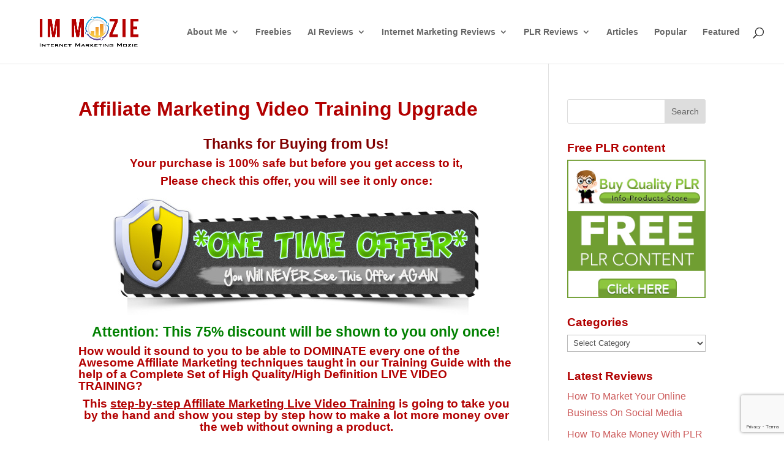

--- FILE ---
content_type: text/html; charset=utf-8
request_url: https://www.google.com/recaptcha/api2/anchor?ar=1&k=6Lc_dtYiAAAAAGMIkKcrP-M-vTT9pVzJU3oen4_s&co=aHR0cHM6Ly93d3cuaW1tb3ppZS5jb206NDQz&hl=en&v=PoyoqOPhxBO7pBk68S4YbpHZ&size=invisible&anchor-ms=20000&execute-ms=30000&cb=v1l98vmx9hmm
body_size: 48682
content:
<!DOCTYPE HTML><html dir="ltr" lang="en"><head><meta http-equiv="Content-Type" content="text/html; charset=UTF-8">
<meta http-equiv="X-UA-Compatible" content="IE=edge">
<title>reCAPTCHA</title>
<style type="text/css">
/* cyrillic-ext */
@font-face {
  font-family: 'Roboto';
  font-style: normal;
  font-weight: 400;
  font-stretch: 100%;
  src: url(//fonts.gstatic.com/s/roboto/v48/KFO7CnqEu92Fr1ME7kSn66aGLdTylUAMa3GUBHMdazTgWw.woff2) format('woff2');
  unicode-range: U+0460-052F, U+1C80-1C8A, U+20B4, U+2DE0-2DFF, U+A640-A69F, U+FE2E-FE2F;
}
/* cyrillic */
@font-face {
  font-family: 'Roboto';
  font-style: normal;
  font-weight: 400;
  font-stretch: 100%;
  src: url(//fonts.gstatic.com/s/roboto/v48/KFO7CnqEu92Fr1ME7kSn66aGLdTylUAMa3iUBHMdazTgWw.woff2) format('woff2');
  unicode-range: U+0301, U+0400-045F, U+0490-0491, U+04B0-04B1, U+2116;
}
/* greek-ext */
@font-face {
  font-family: 'Roboto';
  font-style: normal;
  font-weight: 400;
  font-stretch: 100%;
  src: url(//fonts.gstatic.com/s/roboto/v48/KFO7CnqEu92Fr1ME7kSn66aGLdTylUAMa3CUBHMdazTgWw.woff2) format('woff2');
  unicode-range: U+1F00-1FFF;
}
/* greek */
@font-face {
  font-family: 'Roboto';
  font-style: normal;
  font-weight: 400;
  font-stretch: 100%;
  src: url(//fonts.gstatic.com/s/roboto/v48/KFO7CnqEu92Fr1ME7kSn66aGLdTylUAMa3-UBHMdazTgWw.woff2) format('woff2');
  unicode-range: U+0370-0377, U+037A-037F, U+0384-038A, U+038C, U+038E-03A1, U+03A3-03FF;
}
/* math */
@font-face {
  font-family: 'Roboto';
  font-style: normal;
  font-weight: 400;
  font-stretch: 100%;
  src: url(//fonts.gstatic.com/s/roboto/v48/KFO7CnqEu92Fr1ME7kSn66aGLdTylUAMawCUBHMdazTgWw.woff2) format('woff2');
  unicode-range: U+0302-0303, U+0305, U+0307-0308, U+0310, U+0312, U+0315, U+031A, U+0326-0327, U+032C, U+032F-0330, U+0332-0333, U+0338, U+033A, U+0346, U+034D, U+0391-03A1, U+03A3-03A9, U+03B1-03C9, U+03D1, U+03D5-03D6, U+03F0-03F1, U+03F4-03F5, U+2016-2017, U+2034-2038, U+203C, U+2040, U+2043, U+2047, U+2050, U+2057, U+205F, U+2070-2071, U+2074-208E, U+2090-209C, U+20D0-20DC, U+20E1, U+20E5-20EF, U+2100-2112, U+2114-2115, U+2117-2121, U+2123-214F, U+2190, U+2192, U+2194-21AE, U+21B0-21E5, U+21F1-21F2, U+21F4-2211, U+2213-2214, U+2216-22FF, U+2308-230B, U+2310, U+2319, U+231C-2321, U+2336-237A, U+237C, U+2395, U+239B-23B7, U+23D0, U+23DC-23E1, U+2474-2475, U+25AF, U+25B3, U+25B7, U+25BD, U+25C1, U+25CA, U+25CC, U+25FB, U+266D-266F, U+27C0-27FF, U+2900-2AFF, U+2B0E-2B11, U+2B30-2B4C, U+2BFE, U+3030, U+FF5B, U+FF5D, U+1D400-1D7FF, U+1EE00-1EEFF;
}
/* symbols */
@font-face {
  font-family: 'Roboto';
  font-style: normal;
  font-weight: 400;
  font-stretch: 100%;
  src: url(//fonts.gstatic.com/s/roboto/v48/KFO7CnqEu92Fr1ME7kSn66aGLdTylUAMaxKUBHMdazTgWw.woff2) format('woff2');
  unicode-range: U+0001-000C, U+000E-001F, U+007F-009F, U+20DD-20E0, U+20E2-20E4, U+2150-218F, U+2190, U+2192, U+2194-2199, U+21AF, U+21E6-21F0, U+21F3, U+2218-2219, U+2299, U+22C4-22C6, U+2300-243F, U+2440-244A, U+2460-24FF, U+25A0-27BF, U+2800-28FF, U+2921-2922, U+2981, U+29BF, U+29EB, U+2B00-2BFF, U+4DC0-4DFF, U+FFF9-FFFB, U+10140-1018E, U+10190-1019C, U+101A0, U+101D0-101FD, U+102E0-102FB, U+10E60-10E7E, U+1D2C0-1D2D3, U+1D2E0-1D37F, U+1F000-1F0FF, U+1F100-1F1AD, U+1F1E6-1F1FF, U+1F30D-1F30F, U+1F315, U+1F31C, U+1F31E, U+1F320-1F32C, U+1F336, U+1F378, U+1F37D, U+1F382, U+1F393-1F39F, U+1F3A7-1F3A8, U+1F3AC-1F3AF, U+1F3C2, U+1F3C4-1F3C6, U+1F3CA-1F3CE, U+1F3D4-1F3E0, U+1F3ED, U+1F3F1-1F3F3, U+1F3F5-1F3F7, U+1F408, U+1F415, U+1F41F, U+1F426, U+1F43F, U+1F441-1F442, U+1F444, U+1F446-1F449, U+1F44C-1F44E, U+1F453, U+1F46A, U+1F47D, U+1F4A3, U+1F4B0, U+1F4B3, U+1F4B9, U+1F4BB, U+1F4BF, U+1F4C8-1F4CB, U+1F4D6, U+1F4DA, U+1F4DF, U+1F4E3-1F4E6, U+1F4EA-1F4ED, U+1F4F7, U+1F4F9-1F4FB, U+1F4FD-1F4FE, U+1F503, U+1F507-1F50B, U+1F50D, U+1F512-1F513, U+1F53E-1F54A, U+1F54F-1F5FA, U+1F610, U+1F650-1F67F, U+1F687, U+1F68D, U+1F691, U+1F694, U+1F698, U+1F6AD, U+1F6B2, U+1F6B9-1F6BA, U+1F6BC, U+1F6C6-1F6CF, U+1F6D3-1F6D7, U+1F6E0-1F6EA, U+1F6F0-1F6F3, U+1F6F7-1F6FC, U+1F700-1F7FF, U+1F800-1F80B, U+1F810-1F847, U+1F850-1F859, U+1F860-1F887, U+1F890-1F8AD, U+1F8B0-1F8BB, U+1F8C0-1F8C1, U+1F900-1F90B, U+1F93B, U+1F946, U+1F984, U+1F996, U+1F9E9, U+1FA00-1FA6F, U+1FA70-1FA7C, U+1FA80-1FA89, U+1FA8F-1FAC6, U+1FACE-1FADC, U+1FADF-1FAE9, U+1FAF0-1FAF8, U+1FB00-1FBFF;
}
/* vietnamese */
@font-face {
  font-family: 'Roboto';
  font-style: normal;
  font-weight: 400;
  font-stretch: 100%;
  src: url(//fonts.gstatic.com/s/roboto/v48/KFO7CnqEu92Fr1ME7kSn66aGLdTylUAMa3OUBHMdazTgWw.woff2) format('woff2');
  unicode-range: U+0102-0103, U+0110-0111, U+0128-0129, U+0168-0169, U+01A0-01A1, U+01AF-01B0, U+0300-0301, U+0303-0304, U+0308-0309, U+0323, U+0329, U+1EA0-1EF9, U+20AB;
}
/* latin-ext */
@font-face {
  font-family: 'Roboto';
  font-style: normal;
  font-weight: 400;
  font-stretch: 100%;
  src: url(//fonts.gstatic.com/s/roboto/v48/KFO7CnqEu92Fr1ME7kSn66aGLdTylUAMa3KUBHMdazTgWw.woff2) format('woff2');
  unicode-range: U+0100-02BA, U+02BD-02C5, U+02C7-02CC, U+02CE-02D7, U+02DD-02FF, U+0304, U+0308, U+0329, U+1D00-1DBF, U+1E00-1E9F, U+1EF2-1EFF, U+2020, U+20A0-20AB, U+20AD-20C0, U+2113, U+2C60-2C7F, U+A720-A7FF;
}
/* latin */
@font-face {
  font-family: 'Roboto';
  font-style: normal;
  font-weight: 400;
  font-stretch: 100%;
  src: url(//fonts.gstatic.com/s/roboto/v48/KFO7CnqEu92Fr1ME7kSn66aGLdTylUAMa3yUBHMdazQ.woff2) format('woff2');
  unicode-range: U+0000-00FF, U+0131, U+0152-0153, U+02BB-02BC, U+02C6, U+02DA, U+02DC, U+0304, U+0308, U+0329, U+2000-206F, U+20AC, U+2122, U+2191, U+2193, U+2212, U+2215, U+FEFF, U+FFFD;
}
/* cyrillic-ext */
@font-face {
  font-family: 'Roboto';
  font-style: normal;
  font-weight: 500;
  font-stretch: 100%;
  src: url(//fonts.gstatic.com/s/roboto/v48/KFO7CnqEu92Fr1ME7kSn66aGLdTylUAMa3GUBHMdazTgWw.woff2) format('woff2');
  unicode-range: U+0460-052F, U+1C80-1C8A, U+20B4, U+2DE0-2DFF, U+A640-A69F, U+FE2E-FE2F;
}
/* cyrillic */
@font-face {
  font-family: 'Roboto';
  font-style: normal;
  font-weight: 500;
  font-stretch: 100%;
  src: url(//fonts.gstatic.com/s/roboto/v48/KFO7CnqEu92Fr1ME7kSn66aGLdTylUAMa3iUBHMdazTgWw.woff2) format('woff2');
  unicode-range: U+0301, U+0400-045F, U+0490-0491, U+04B0-04B1, U+2116;
}
/* greek-ext */
@font-face {
  font-family: 'Roboto';
  font-style: normal;
  font-weight: 500;
  font-stretch: 100%;
  src: url(//fonts.gstatic.com/s/roboto/v48/KFO7CnqEu92Fr1ME7kSn66aGLdTylUAMa3CUBHMdazTgWw.woff2) format('woff2');
  unicode-range: U+1F00-1FFF;
}
/* greek */
@font-face {
  font-family: 'Roboto';
  font-style: normal;
  font-weight: 500;
  font-stretch: 100%;
  src: url(//fonts.gstatic.com/s/roboto/v48/KFO7CnqEu92Fr1ME7kSn66aGLdTylUAMa3-UBHMdazTgWw.woff2) format('woff2');
  unicode-range: U+0370-0377, U+037A-037F, U+0384-038A, U+038C, U+038E-03A1, U+03A3-03FF;
}
/* math */
@font-face {
  font-family: 'Roboto';
  font-style: normal;
  font-weight: 500;
  font-stretch: 100%;
  src: url(//fonts.gstatic.com/s/roboto/v48/KFO7CnqEu92Fr1ME7kSn66aGLdTylUAMawCUBHMdazTgWw.woff2) format('woff2');
  unicode-range: U+0302-0303, U+0305, U+0307-0308, U+0310, U+0312, U+0315, U+031A, U+0326-0327, U+032C, U+032F-0330, U+0332-0333, U+0338, U+033A, U+0346, U+034D, U+0391-03A1, U+03A3-03A9, U+03B1-03C9, U+03D1, U+03D5-03D6, U+03F0-03F1, U+03F4-03F5, U+2016-2017, U+2034-2038, U+203C, U+2040, U+2043, U+2047, U+2050, U+2057, U+205F, U+2070-2071, U+2074-208E, U+2090-209C, U+20D0-20DC, U+20E1, U+20E5-20EF, U+2100-2112, U+2114-2115, U+2117-2121, U+2123-214F, U+2190, U+2192, U+2194-21AE, U+21B0-21E5, U+21F1-21F2, U+21F4-2211, U+2213-2214, U+2216-22FF, U+2308-230B, U+2310, U+2319, U+231C-2321, U+2336-237A, U+237C, U+2395, U+239B-23B7, U+23D0, U+23DC-23E1, U+2474-2475, U+25AF, U+25B3, U+25B7, U+25BD, U+25C1, U+25CA, U+25CC, U+25FB, U+266D-266F, U+27C0-27FF, U+2900-2AFF, U+2B0E-2B11, U+2B30-2B4C, U+2BFE, U+3030, U+FF5B, U+FF5D, U+1D400-1D7FF, U+1EE00-1EEFF;
}
/* symbols */
@font-face {
  font-family: 'Roboto';
  font-style: normal;
  font-weight: 500;
  font-stretch: 100%;
  src: url(//fonts.gstatic.com/s/roboto/v48/KFO7CnqEu92Fr1ME7kSn66aGLdTylUAMaxKUBHMdazTgWw.woff2) format('woff2');
  unicode-range: U+0001-000C, U+000E-001F, U+007F-009F, U+20DD-20E0, U+20E2-20E4, U+2150-218F, U+2190, U+2192, U+2194-2199, U+21AF, U+21E6-21F0, U+21F3, U+2218-2219, U+2299, U+22C4-22C6, U+2300-243F, U+2440-244A, U+2460-24FF, U+25A0-27BF, U+2800-28FF, U+2921-2922, U+2981, U+29BF, U+29EB, U+2B00-2BFF, U+4DC0-4DFF, U+FFF9-FFFB, U+10140-1018E, U+10190-1019C, U+101A0, U+101D0-101FD, U+102E0-102FB, U+10E60-10E7E, U+1D2C0-1D2D3, U+1D2E0-1D37F, U+1F000-1F0FF, U+1F100-1F1AD, U+1F1E6-1F1FF, U+1F30D-1F30F, U+1F315, U+1F31C, U+1F31E, U+1F320-1F32C, U+1F336, U+1F378, U+1F37D, U+1F382, U+1F393-1F39F, U+1F3A7-1F3A8, U+1F3AC-1F3AF, U+1F3C2, U+1F3C4-1F3C6, U+1F3CA-1F3CE, U+1F3D4-1F3E0, U+1F3ED, U+1F3F1-1F3F3, U+1F3F5-1F3F7, U+1F408, U+1F415, U+1F41F, U+1F426, U+1F43F, U+1F441-1F442, U+1F444, U+1F446-1F449, U+1F44C-1F44E, U+1F453, U+1F46A, U+1F47D, U+1F4A3, U+1F4B0, U+1F4B3, U+1F4B9, U+1F4BB, U+1F4BF, U+1F4C8-1F4CB, U+1F4D6, U+1F4DA, U+1F4DF, U+1F4E3-1F4E6, U+1F4EA-1F4ED, U+1F4F7, U+1F4F9-1F4FB, U+1F4FD-1F4FE, U+1F503, U+1F507-1F50B, U+1F50D, U+1F512-1F513, U+1F53E-1F54A, U+1F54F-1F5FA, U+1F610, U+1F650-1F67F, U+1F687, U+1F68D, U+1F691, U+1F694, U+1F698, U+1F6AD, U+1F6B2, U+1F6B9-1F6BA, U+1F6BC, U+1F6C6-1F6CF, U+1F6D3-1F6D7, U+1F6E0-1F6EA, U+1F6F0-1F6F3, U+1F6F7-1F6FC, U+1F700-1F7FF, U+1F800-1F80B, U+1F810-1F847, U+1F850-1F859, U+1F860-1F887, U+1F890-1F8AD, U+1F8B0-1F8BB, U+1F8C0-1F8C1, U+1F900-1F90B, U+1F93B, U+1F946, U+1F984, U+1F996, U+1F9E9, U+1FA00-1FA6F, U+1FA70-1FA7C, U+1FA80-1FA89, U+1FA8F-1FAC6, U+1FACE-1FADC, U+1FADF-1FAE9, U+1FAF0-1FAF8, U+1FB00-1FBFF;
}
/* vietnamese */
@font-face {
  font-family: 'Roboto';
  font-style: normal;
  font-weight: 500;
  font-stretch: 100%;
  src: url(//fonts.gstatic.com/s/roboto/v48/KFO7CnqEu92Fr1ME7kSn66aGLdTylUAMa3OUBHMdazTgWw.woff2) format('woff2');
  unicode-range: U+0102-0103, U+0110-0111, U+0128-0129, U+0168-0169, U+01A0-01A1, U+01AF-01B0, U+0300-0301, U+0303-0304, U+0308-0309, U+0323, U+0329, U+1EA0-1EF9, U+20AB;
}
/* latin-ext */
@font-face {
  font-family: 'Roboto';
  font-style: normal;
  font-weight: 500;
  font-stretch: 100%;
  src: url(//fonts.gstatic.com/s/roboto/v48/KFO7CnqEu92Fr1ME7kSn66aGLdTylUAMa3KUBHMdazTgWw.woff2) format('woff2');
  unicode-range: U+0100-02BA, U+02BD-02C5, U+02C7-02CC, U+02CE-02D7, U+02DD-02FF, U+0304, U+0308, U+0329, U+1D00-1DBF, U+1E00-1E9F, U+1EF2-1EFF, U+2020, U+20A0-20AB, U+20AD-20C0, U+2113, U+2C60-2C7F, U+A720-A7FF;
}
/* latin */
@font-face {
  font-family: 'Roboto';
  font-style: normal;
  font-weight: 500;
  font-stretch: 100%;
  src: url(//fonts.gstatic.com/s/roboto/v48/KFO7CnqEu92Fr1ME7kSn66aGLdTylUAMa3yUBHMdazQ.woff2) format('woff2');
  unicode-range: U+0000-00FF, U+0131, U+0152-0153, U+02BB-02BC, U+02C6, U+02DA, U+02DC, U+0304, U+0308, U+0329, U+2000-206F, U+20AC, U+2122, U+2191, U+2193, U+2212, U+2215, U+FEFF, U+FFFD;
}
/* cyrillic-ext */
@font-face {
  font-family: 'Roboto';
  font-style: normal;
  font-weight: 900;
  font-stretch: 100%;
  src: url(//fonts.gstatic.com/s/roboto/v48/KFO7CnqEu92Fr1ME7kSn66aGLdTylUAMa3GUBHMdazTgWw.woff2) format('woff2');
  unicode-range: U+0460-052F, U+1C80-1C8A, U+20B4, U+2DE0-2DFF, U+A640-A69F, U+FE2E-FE2F;
}
/* cyrillic */
@font-face {
  font-family: 'Roboto';
  font-style: normal;
  font-weight: 900;
  font-stretch: 100%;
  src: url(//fonts.gstatic.com/s/roboto/v48/KFO7CnqEu92Fr1ME7kSn66aGLdTylUAMa3iUBHMdazTgWw.woff2) format('woff2');
  unicode-range: U+0301, U+0400-045F, U+0490-0491, U+04B0-04B1, U+2116;
}
/* greek-ext */
@font-face {
  font-family: 'Roboto';
  font-style: normal;
  font-weight: 900;
  font-stretch: 100%;
  src: url(//fonts.gstatic.com/s/roboto/v48/KFO7CnqEu92Fr1ME7kSn66aGLdTylUAMa3CUBHMdazTgWw.woff2) format('woff2');
  unicode-range: U+1F00-1FFF;
}
/* greek */
@font-face {
  font-family: 'Roboto';
  font-style: normal;
  font-weight: 900;
  font-stretch: 100%;
  src: url(//fonts.gstatic.com/s/roboto/v48/KFO7CnqEu92Fr1ME7kSn66aGLdTylUAMa3-UBHMdazTgWw.woff2) format('woff2');
  unicode-range: U+0370-0377, U+037A-037F, U+0384-038A, U+038C, U+038E-03A1, U+03A3-03FF;
}
/* math */
@font-face {
  font-family: 'Roboto';
  font-style: normal;
  font-weight: 900;
  font-stretch: 100%;
  src: url(//fonts.gstatic.com/s/roboto/v48/KFO7CnqEu92Fr1ME7kSn66aGLdTylUAMawCUBHMdazTgWw.woff2) format('woff2');
  unicode-range: U+0302-0303, U+0305, U+0307-0308, U+0310, U+0312, U+0315, U+031A, U+0326-0327, U+032C, U+032F-0330, U+0332-0333, U+0338, U+033A, U+0346, U+034D, U+0391-03A1, U+03A3-03A9, U+03B1-03C9, U+03D1, U+03D5-03D6, U+03F0-03F1, U+03F4-03F5, U+2016-2017, U+2034-2038, U+203C, U+2040, U+2043, U+2047, U+2050, U+2057, U+205F, U+2070-2071, U+2074-208E, U+2090-209C, U+20D0-20DC, U+20E1, U+20E5-20EF, U+2100-2112, U+2114-2115, U+2117-2121, U+2123-214F, U+2190, U+2192, U+2194-21AE, U+21B0-21E5, U+21F1-21F2, U+21F4-2211, U+2213-2214, U+2216-22FF, U+2308-230B, U+2310, U+2319, U+231C-2321, U+2336-237A, U+237C, U+2395, U+239B-23B7, U+23D0, U+23DC-23E1, U+2474-2475, U+25AF, U+25B3, U+25B7, U+25BD, U+25C1, U+25CA, U+25CC, U+25FB, U+266D-266F, U+27C0-27FF, U+2900-2AFF, U+2B0E-2B11, U+2B30-2B4C, U+2BFE, U+3030, U+FF5B, U+FF5D, U+1D400-1D7FF, U+1EE00-1EEFF;
}
/* symbols */
@font-face {
  font-family: 'Roboto';
  font-style: normal;
  font-weight: 900;
  font-stretch: 100%;
  src: url(//fonts.gstatic.com/s/roboto/v48/KFO7CnqEu92Fr1ME7kSn66aGLdTylUAMaxKUBHMdazTgWw.woff2) format('woff2');
  unicode-range: U+0001-000C, U+000E-001F, U+007F-009F, U+20DD-20E0, U+20E2-20E4, U+2150-218F, U+2190, U+2192, U+2194-2199, U+21AF, U+21E6-21F0, U+21F3, U+2218-2219, U+2299, U+22C4-22C6, U+2300-243F, U+2440-244A, U+2460-24FF, U+25A0-27BF, U+2800-28FF, U+2921-2922, U+2981, U+29BF, U+29EB, U+2B00-2BFF, U+4DC0-4DFF, U+FFF9-FFFB, U+10140-1018E, U+10190-1019C, U+101A0, U+101D0-101FD, U+102E0-102FB, U+10E60-10E7E, U+1D2C0-1D2D3, U+1D2E0-1D37F, U+1F000-1F0FF, U+1F100-1F1AD, U+1F1E6-1F1FF, U+1F30D-1F30F, U+1F315, U+1F31C, U+1F31E, U+1F320-1F32C, U+1F336, U+1F378, U+1F37D, U+1F382, U+1F393-1F39F, U+1F3A7-1F3A8, U+1F3AC-1F3AF, U+1F3C2, U+1F3C4-1F3C6, U+1F3CA-1F3CE, U+1F3D4-1F3E0, U+1F3ED, U+1F3F1-1F3F3, U+1F3F5-1F3F7, U+1F408, U+1F415, U+1F41F, U+1F426, U+1F43F, U+1F441-1F442, U+1F444, U+1F446-1F449, U+1F44C-1F44E, U+1F453, U+1F46A, U+1F47D, U+1F4A3, U+1F4B0, U+1F4B3, U+1F4B9, U+1F4BB, U+1F4BF, U+1F4C8-1F4CB, U+1F4D6, U+1F4DA, U+1F4DF, U+1F4E3-1F4E6, U+1F4EA-1F4ED, U+1F4F7, U+1F4F9-1F4FB, U+1F4FD-1F4FE, U+1F503, U+1F507-1F50B, U+1F50D, U+1F512-1F513, U+1F53E-1F54A, U+1F54F-1F5FA, U+1F610, U+1F650-1F67F, U+1F687, U+1F68D, U+1F691, U+1F694, U+1F698, U+1F6AD, U+1F6B2, U+1F6B9-1F6BA, U+1F6BC, U+1F6C6-1F6CF, U+1F6D3-1F6D7, U+1F6E0-1F6EA, U+1F6F0-1F6F3, U+1F6F7-1F6FC, U+1F700-1F7FF, U+1F800-1F80B, U+1F810-1F847, U+1F850-1F859, U+1F860-1F887, U+1F890-1F8AD, U+1F8B0-1F8BB, U+1F8C0-1F8C1, U+1F900-1F90B, U+1F93B, U+1F946, U+1F984, U+1F996, U+1F9E9, U+1FA00-1FA6F, U+1FA70-1FA7C, U+1FA80-1FA89, U+1FA8F-1FAC6, U+1FACE-1FADC, U+1FADF-1FAE9, U+1FAF0-1FAF8, U+1FB00-1FBFF;
}
/* vietnamese */
@font-face {
  font-family: 'Roboto';
  font-style: normal;
  font-weight: 900;
  font-stretch: 100%;
  src: url(//fonts.gstatic.com/s/roboto/v48/KFO7CnqEu92Fr1ME7kSn66aGLdTylUAMa3OUBHMdazTgWw.woff2) format('woff2');
  unicode-range: U+0102-0103, U+0110-0111, U+0128-0129, U+0168-0169, U+01A0-01A1, U+01AF-01B0, U+0300-0301, U+0303-0304, U+0308-0309, U+0323, U+0329, U+1EA0-1EF9, U+20AB;
}
/* latin-ext */
@font-face {
  font-family: 'Roboto';
  font-style: normal;
  font-weight: 900;
  font-stretch: 100%;
  src: url(//fonts.gstatic.com/s/roboto/v48/KFO7CnqEu92Fr1ME7kSn66aGLdTylUAMa3KUBHMdazTgWw.woff2) format('woff2');
  unicode-range: U+0100-02BA, U+02BD-02C5, U+02C7-02CC, U+02CE-02D7, U+02DD-02FF, U+0304, U+0308, U+0329, U+1D00-1DBF, U+1E00-1E9F, U+1EF2-1EFF, U+2020, U+20A0-20AB, U+20AD-20C0, U+2113, U+2C60-2C7F, U+A720-A7FF;
}
/* latin */
@font-face {
  font-family: 'Roboto';
  font-style: normal;
  font-weight: 900;
  font-stretch: 100%;
  src: url(//fonts.gstatic.com/s/roboto/v48/KFO7CnqEu92Fr1ME7kSn66aGLdTylUAMa3yUBHMdazQ.woff2) format('woff2');
  unicode-range: U+0000-00FF, U+0131, U+0152-0153, U+02BB-02BC, U+02C6, U+02DA, U+02DC, U+0304, U+0308, U+0329, U+2000-206F, U+20AC, U+2122, U+2191, U+2193, U+2212, U+2215, U+FEFF, U+FFFD;
}

</style>
<link rel="stylesheet" type="text/css" href="https://www.gstatic.com/recaptcha/releases/PoyoqOPhxBO7pBk68S4YbpHZ/styles__ltr.css">
<script nonce="ionBaEZXei-7KKcC1Pfxgg" type="text/javascript">window['__recaptcha_api'] = 'https://www.google.com/recaptcha/api2/';</script>
<script type="text/javascript" src="https://www.gstatic.com/recaptcha/releases/PoyoqOPhxBO7pBk68S4YbpHZ/recaptcha__en.js" nonce="ionBaEZXei-7KKcC1Pfxgg">
      
    </script></head>
<body><div id="rc-anchor-alert" class="rc-anchor-alert"></div>
<input type="hidden" id="recaptcha-token" value="[base64]">
<script type="text/javascript" nonce="ionBaEZXei-7KKcC1Pfxgg">
      recaptcha.anchor.Main.init("[\x22ainput\x22,[\x22bgdata\x22,\x22\x22,\[base64]/[base64]/[base64]/KE4oMTI0LHYsdi5HKSxMWihsLHYpKTpOKDEyNCx2LGwpLFYpLHYpLFQpKSxGKDE3MSx2KX0scjc9ZnVuY3Rpb24obCl7cmV0dXJuIGx9LEM9ZnVuY3Rpb24obCxWLHYpe04odixsLFYpLFZbYWtdPTI3OTZ9LG49ZnVuY3Rpb24obCxWKXtWLlg9KChWLlg/[base64]/[base64]/[base64]/[base64]/[base64]/[base64]/[base64]/[base64]/[base64]/[base64]/[base64]\\u003d\x22,\[base64]\\u003d\x22,\x22KcOWe8KgYMKCdsOjUwxLW8KWw4LDtMOowrTCj8KHbXlybMKAUW1PwrDDm8KvwrPCjMKfPcOPGDFWVAYic3tSXMOAUMKZwo/CtsKWwqgxw5TCqMOtw7xRfcOeU8OZbsOdw7A0w5/ChMOpwpbDsMOswoE5JUPCnVbChcORc2nCp8K1w5nDtybDr3XCt8K6wo1BDcOvXMOYw5nCnybDnhZ5wo/DpMKBUcO9w7/DvsOBw7RcMMOtw5rDtcO2N8KmwrpAdMKAUivDk8Kqw7fCoScSw4PDrsKTaHjDsWXDs8K8w5V0w4oAMMKRw55DesOtdyvChsK/FDfCmnbDiw9JcMOKW3PDk1zCph/ClXPCklLCk2oCd8KTQsKhwpPDmMKlwqTDghvDimnCiFDClsKIw70dPC7DkSLCjBnCksKSFsOLw7tnwosOXMKDfE9Lw51WY3BKwqPCuMOQGcKCMibDu2XClMOnwrDCnSJqwofDvU7DsUAnPzDDl2cfbAfDuMOPNcOFw4otw7MDw7ExVy1RKXvCkcKew4/[base64]/DpR1ow6U3fFTCp8Oyw4jDo8KfwpYrZhcAw7lgwprDpsOPw4AowocjwoDCikYmw6Bhw5NAw5kGw55ew6zCv8KaBmbCj0Vtwr5Xdxwzwr/CuMORCsKUPX3DuMKHaMKCwrPDpcOmMcK4w7TCksOwwrhbw40LIsKdw4gzwr0kHFVUTWBuC8Kbcl3DtMKMTcO8Z8Kgw4UXw6dBcBwnX8O7wpLDmxo/[base64]/DnUtVw4jCv8KsaWVFwo7CosKow5F+w5N9w7R7asOnwqzCoCzDmlfCnX9dw6TDm3DDl8Ktwr8Ewrk/[base64]/[base64]/[base64]/[base64]/[base64]/Ci8OFwpkVwotsS2HDv8OMGi08woPCvzLCnGbDtEsBGwdBwpXDk3MEAUnDuGjDosOoXjIlw6hVVyAMcsKjf8O9OH/Ck3/DicOqw44iwoFWUX5ow7oWwrvCpR/CkT4aO8OoAWIjwr0VZ8K/HMOMw4XClglgwp1Pw7vChWjDlkrDoMOjc3PCjSPCiVVRw741eTbDkMKbwosDS8KUw5PDiSvChXbCm0J5RcO4L8K8UcOVWH0tBiZXw6YJw4/DiEgjM8Oqwp3DlsKtwqIoXMOlDcKpw4NPwowwNcKvwprDrzDDpDTCtcOSShnCl8KSTsOiwpbCgjE/J2PCqQzChsOqwpJkMMOdbsOowr1Kwp9KNHnDtMKjJ8KscRpIw57CvWNcw58nYXrCuU94w4Jzwp1Dw7UzYCvChCfCi8O0wqLCusOcwrzCrUXChcOnwo1Cw4hFw6wLesO4QcOpYcKIUCjCi8ODw7LDvhjCusKHw58zworChmnDh8K2wojDosOcworCtsOPeMKzEsO/V0UGwpwhwp5eU1/Ch3DCgmXCvcOBw7AfJsOWUmRQwqEiGcOhMiUow6XCv8Kkw4nCncKYw50qT8OFw6TDjxrDoMOnWsKuFwjCpsObLhDDtMKKw7d8w47CtsOZwoJSBxjCiMObVjtqwoPClUgbwpnDlR5GLHl7w4gIwqtvZMOhWU7ChFHCnMOcwpTCrAdyw7vDgcORw4vCsMKEa8O/[base64]/wprCjsKtw7jCgyU/wrrDhsOQVA3ChMO6w7TCjsOlSlApwrzCkxAgAVUHw7rDjsOJwoXCrlMVJ2bDsyLDh8K/EMKFIiR0w7DDlcKXI8K8wr4+w7xDw4nCr0PDrWk3FV3Dh8OEecOvw4dvwo/CtnbDmUJKwpHCpn/[base64]/CoX8vwqUEwqk0wrx9RAPDrynCjWzDiBLDmnfDhsO0DiAqRzsnwq3Dv2YzwqPCncOZw6YIwpjDpcO+Z3IDw6t2wo1QZcKJN3TCk2bCrcKUTGpmH2fDp8K/dALCsW4dw4Ysw6s4OxMfNnjDvsKFWH/Cv8KVRsKsL8OVwoVPe8KiCEIRw6HDpXDDjCxQw7wfZy1kw5dVwqrDjFHDszEYBmVEw7vDg8Kjw6s7wpUWAMKgwqEDwpXClcOOw5vDnArCmMOow5DCp2ouCSDDt8O6w4BANsOXwrNAw4vCnXNEw6dxcExvGsOuwpl/wrLCscK6w65AbsOXe8OkdsKqDChAw5Eqw6zCnMOHw5fCnkDCuGdfZmFpw6HCkgYnw5xVFMKNwrFwUMOOGhdcfgAlTsKewqPCij1XB8KXwo1lT8OQBMK9wonDnX4qwo/CsMKHw5Few7gzYMOhwpTCswvCr8KXwr7CkMO+YMKZXAvCgw/CjBPDo8KLw5vCj8OVw4FEwoMOw7bDjWLCkcOcworCg3TDjMKjCUARw507w7xyW8KZwrcMWsK+w67DjjbDtFTDl3IFwpd2wrjDjz/DucKta8O4wofCkcKKw6smcjDDjRd7wqtvw4xYwrpIwrl5N8KyQAPDqMO3wprCkMKkfjtRwrkKGxBQw5LCvU3CgGRoSMO3DgDDv1vDoMOJwpjCqAtQw73Cg8Knwqx2YcKuw7zDswrCnA3CnRIew7fDkWXDtWEBCMOmEMKQwpLDtT/Dox3DgsKBw7wUwoZUIcO/w5wfw5V9ZcKMwr04AMOiZwRjHcOzW8OmVlwfw5oWwqDDvcOTwqd5wprCvDPDphh2fxTCuj/DhMKIw5Jywp7CjRXCqTAMw4fCtcKZw4vDqic7wrfDjmXCuMKWRMKPw5fDjcKEwqDDgUo/woFewrPCnsOzG8OZwq/CjTo8JyVfbcKbwodiTnQuwqt9T8Kbw6vDusObHBTDn8OnZsKSUcK4N08wwqLCgsKcWVPCg8KtLGLCksOhacKQw5F/[base64]/DlsKUA8OsEU3CtmN9HsKwwqnCoxMQw7DCrAPCm8OAfsK/OlEjecK0w6kmwrgCN8OvGcOHYHTDrcKTF3MhwprDhHpsKcKDw4bCisOdw5XDpcKkw599w6U6woh/[base64]/woMpw7ljw5p7w6Vzw4oKw5piw5AiM35dw6UAK2AQGRPCjGEpw7nDm8Khw4XCosOFF8OpCMO/wrATwo5QKGLDljVIEEo9w5XDuwMCwr/CisKrw48YYQ1jwqrCtsK7cFHChMK7BsK/cwHDr3AeEzHDhsKoXUJnasKFMnXCssKOJMKQSzXDmUAvw7rDoMOINMOLwrXDqgbCtcKrS1DCuEpcw5tHwoddwo5WWMOkPncvfjkzw5gvbBrDhcKDXcO0wpDDn8K5wr9cBGnDuxfDp1VaQA/DlcOsHcKAwo1vfMKeL8KxbsK4woE9fHodLT7DkMKEwq4Hw6bChsKMwoV1wqNuw4dFB8KMw446BMKiw7QhHUnDgkRWACbCpgTDkAo5wq7CoRHDj8OJw7XCnzpOQsKrVXUEfsOhfsOBwojDiMOWw7EQw7rDsMOFaVbDkG9YwpjDlV5Je8K0wrNhwqXDswfCi11XUCI/w6TDpcOAw4JOwpsjw5XDnsKYAjTDisKewrE8w5cLSsORcSLCgMO8wp/ChMOIwqLDvUBWw6HCk0Qdw6NKcBjDvMONcDQfaCQbZsO1FcOhRUpfOsKzw4nDhGtpw6kfEFLDv2Fcw67DsHPDmMKDHh97w7fCkX5cwqbClCRFY0rDhRrCmQHCqcOWwr/[base64]/[base64]/[base64]/[base64]/[base64]/CgsKBOVJzwpAkLwzCuljDuDTCh8K+UyxTwqfCv1bDrMOqwqTDqMK9K3gJdcOFw4zCiR/DgcKLPHhZw6EiwrLDml7DqTBvDMOvw5/Cg8OJBWjDncKxaTHDpsOtTDnCpsOaXmrCnn5oPcKzQMOewpzCjcKGwqrDrlnDhsOYwr5RQMObwrB6wqPDikrCsTbDi8K0GhPCpjTCocObFWHDq8OVw5zCon1kLsKofwvClsKXTMOSdsKcw7QawpNewq3CkMO7wqrCpsKQwooOwr/[base64]/[base64]/CkEFaworCrMOQw6tewpNlw5QAwowKacKPwo/CnMOIw482FRF1aMKcbVbDnMKTJMKIw5Jsw6AOw59QYxACwpLCtMKOw53DhFpqw7Bhwpo/[base64]/DjQLDpMOPw5XCvMKiMsOzw5E8ESp1w4oEMkBYDgcTPcOsOh/[base64]/CiCYxQA/Ch1N1EsOwDRDDgsO9wotMOn3CokTDqQPCtMOyLsKGG8Ktw6DDvMOWwoAJD0Fnwp/CuMOfNMOZEQcrw7Q1w6HDmg4LwrjDhMKNworDpcODw6NLVm12HMOLe8Khw5fCu8KTKjbDmcKCw6oHaMKOwrlww5obw6PCjsO5LsOrJ0JMWMOzaTzCv8KsLWt7w7QEw7k0e8ONR8OTZAhvw6Yfw7rCi8K/Zi/ChMKHwrrDvC8hDcOYP3Q2FMOtPh3CpMOFfsKGRMKyIlTCgBnCrcKwfGAhSRNXwrc8aTVfw7fCh1HCmDzDiSzCmwZuHMOjF3Apw6R3wovCp8KSw7LDhcK9bzRVw7zDmBRJw7cmQT1GehPCqz3CrFHCn8OVwos4w7TDlcO7w7lBWTUGU8Kiw5/CrS7Cs0TCn8OYaMK8wpTDlkrClcKYD8Kxw64sGSQIdcOJw4FxcEzDv8OuD8ODw4nDrkVuAXvDsmQYwq5Mwq/DqxjCpAMFwonDn8Kmw5Qzw6HCumQ7KsOoaWU2wp1dPcKmJBXCgcKseBXDkQAgwrFKWMKlAsOIw6l/[base64]/V3TCtg/CosKkwpjCrsKdwqrDhMKzwrbCp1bDuyUcCSLCuzZpwpPClcO8NERtCipzwpnCvcO5w44be8Oae8OsAkwSwqLDrcOywqLDjMKRHhHDm8Kjw6ArwqTCnREGUMKDwqJMLyHDn8OQF8OhEF/CqnUndV0XZMOZZ8KewoMGD8OJwpjCnAlSw7DCo8OewqHDk8K8wrrCk8Kla8KfD8O9w4daZ8KHw71VJcOQw5/CisKAQ8Opw5IGGcKxw4hEw57DksKmM8OkPl/[base64]/[base64]/[base64]/Cj8Kfw6ogUm02McKDw4jCo8OJw7LDuMKCwpzCoVI6eMOjw6hYw6bDtcKTEUltwrvDpE8iOsKxw7LCoMOjfsO/[base64]/Dpz5iccO/IQTCscObwr/DhMKUwovDiGtaVwYNBw9iGcO8w5gDRFjDvMKVB8ODSyrCjxzCnTbCicO7w6/[base64]/wo7CjMOVBiDCsTHCuV/DgsOfQ8OadMOWV8OAw5MpGcOHwobCgMO9fQzCkGoLwrbCkAAhw5Zyw6vDj8Kmw7ATE8OgwrDDsWzDij3DnMKEKRhYV8O6woHDhcOHMTZCw4jCr8OOwrl6MsKjw7DDsVJ6w4rDtTErwo/CjjwYwpl3EcOlwrQCw602c8O9fzvCowV7JMKowqbCvsKTw73ChMOYwrZFbgrDn8O0w7PChmh5WMOpwrU8b8KXwoV7UsOFw7TDoiZaw5xxwqbCnwx9UcOtw6rCs8OrLcKVwq/CjsKlccORwoPCmS4PW0QqawXCjcOfw5JjOsOaDh5Uw6jCr0HDvA/DonoJdsK6w6ETR8KBw5Uzw6rDo8O8NmLCvcKleHjDp0LCkcOPEcOsw6fCo2E6wqXCqcOIw5HDoMKWwr7CoVEkKMKkIkwrw43CtsKjw7vDjMOLworCqMK/[base64]/CocK/wqY4w6LCnTvDugnCrzjCvcOKw7HCksO7wrQ3wpYmBxZed0h/w4TDiV/DkQfCoQPCjsKmEiFGXHhlwqMgwqxIcMKlw4I6TnTCl8KlwpLCjsOBZ8OhesOZw5/DjsKfwrPDtR3Cq8KJw47DuMK4JXgWwpHDtcO1wqHDnndtw6vDncOGwoLDkRxTw6giP8O0WWPCocOkw5cuRsK4KHLDjSwnClwqf8ORw5YfCB3DtjXCmzZNFmtIc2/DiMOCworCknHCqANxbRlmw79+DlNuwqvCs8KOw7p1w4xww5zDrMKWwpN8w70gwqjDqD/ClCbDncOaw7LDgWLDjHzDvcKGw4EhwoYawpR7aMKXwojDpiJXU8K0w49DUcKlCMK2MMKvQVItG8KEV8ObYQt5bX9Ywp9Iw43DkisKScKLWHEjwrlYAHbCnUPDpsOYwq4IwpTCksKww5zDtnTDiBkjwoxxOMO4w6dOw6XDksO3FsKSwqfCojICwq4bN8KKw6c/Zn4Vw7PDp8KeIMOMw5kfHBTCmsOiS8KIw7XCp8Khw5NRDsOvwoPDpsKnMcKQXh3DqMOTw63CqiLDvz/CnsKHw7LCk8OdWMOywpPCqsONWCLCsnvDlTrDhcOuwoFfw4LDoRAnwo9awqhPOcK6wr7CklDDt8K3NcKpNBxkT8ONMVvDgcOXMSQwIcKELsK9wpJrwpHCiBxHH8OfwowZaSXDpsKBw5/DssKBwpd8w4bCpERvZcK0w7ZvZSTCrsKHRMKNwrrDs8OmUsOGbsKAw7NJQ3MQwqrDrRk4d8OgwqTDrHAqI8Osw61Nw5MlGBxNwqliNmQnwr80w5scXCcwwonDjMO/[base64]/[base64]/CszjDkMKLVMK9PcOTe0prwqXDuk/DrcKJDsOZTsOCOy91H8OLYsO3JxLDnxlFHcK1w7bDqMO0w7DCtXQJw7Mlw7d+w6RcwqDDlhnDnzQWw47DhwfCh8Ovcgh+w7Jfw6Yfwo8nNcKVwp9zNMKOwq/CjcKPW8K7cilVw4/Cl8KZOSFxDGrCtcK1w5LDnHzDiBLClsKjPjTDicO8w7jCtS8dd8OTwqYsTGswXsOOwrfDsD/CqVoswoxpRsKDaTZSwr7Dp8OSUGAxQxDCtcK1EnrCqyPCh8KFSMOrWGIyw51/cMK5wobCgRlbJ8O7GcKvEUvCucOYwot3w4/Ds3rDpMKdwpsKdCtFwpfDqMKuwq9Sw5VoC8KJSD9Pwr3DgcKJNB/[base64]/CmMOfwrYwCTxAw51nPcOzIU7Dk8OBTxhDw4vCp3QwasOEQkXDuMO6w6vCmSvCnkvCsMO9w5DCvGQGRcK6OljCni7DsMK2w5ZQwpnDkMOWwpArFX/DiD5Hw70YOsOlN38ud8Oowr1Ub8OZwofDkMO2MWbCnMKpw6/CgjjDusOHworDp8KLw54WwqRAFxoVw4rDuS5NQsOjw4HCucKzHMOFw6XDjcKowoFHT1xGDsKOEsKjwqk+DcOJOMOMKMO2w7bDtVvCgHnDp8KOwq3CqcKDwqRfccO3wpPCjngCDBXChiU/[base64]/Dr8KdExRww7scBR7CjcKtVMOdwrDCpsK/wqDDjXt1w4nCgcO+wqBOwrzDvGfCq8Odw4nDnMKVwppNPifCgjZqScOgRMKpW8KMPMKpS8O2w55IVgbCpcOxdsOgASBlJsOMwrtOwr/DvMK4w6I1worDlsOPw5vCi0tUamUWaBcWXDDDu8KOw5LCr8K2NzVCPUTDk8OcHTdgwqRQHlFNw5s7XxNHN8Khw4/[base64]/DqMOJw5XCsMOBw4cjUw1VwobDmQ47V33CmiAkwo1QwoPDrHJiw7MvBTwAw7ggwrTDosKww4XCniFmwo09MsKPw6EGNcKswqPDusKzZMKkw5wsV0Ixw7HDu8OqfhfDgcKuw6Ndw6bDnHwrwq9SMcKCwq/CusKufcKYGRHCmApgDlfCpsKgKUbCllbDocKGwp/[base64]/CpgsDaEAaw5/DnElpwrfDgMKCw7o3wrgHw6jCsMK2SAR7FALDgUIPB8OVO8Kha2rCtsKiWnppw43DvcOPw5zCtELDscK0ZF8Uwr5xwpzCk0nDssOPw7DCo8K/wp3DlsK2wrdnYMKaG2FEwpkfD1duw5YhwqPCp8OKw45zIsKeS8O3CMKyEk/CrWnDnw4iw4rDqsOmbhINcWfDhAgIIE/DjcKMakHDiw3DkV/CuXI/w6BhVzDCksOZRMK4w5TDsMKFw5PCg1MPBMK3AxHDqMK/w6bCjizCh1zClsOXTcO8YcKOw5JawrjCmDNiJXZlwrpqwrRuKnV5IEFhw4xJwr1Sw6zChlNMPy3CtMO2w4sMwokxwr/[base64]/wrx7w4Z4wobCsD/DtlTDvRF0w4/[base64]/DhsO4w6pEIBNTfyjDmxDDhMKEZTnDmEZew7TCpgDDix/DqcK/IXbDhkXDsMOhdxJFw7wWw58EO8OqYllcw4nCklHCpcKuJHnCn1LChxZZwpPDpBfDlcO5wonDvjN/ZMOmXMKtw700QsKuw4BBdsKvwqbDpwtFQwsFKnfDqDpjwoI4Z3xNLwEDw502wq7DjCNvO8OidhzDqQ3CnEfDtcKqZMKgwqBxcyZUwoQVBkoRRsKhXWV1w4/Do3FBw69lFsKtbB4EK8KQw6LDgMONw4/DhsO5bsKLw4wkWsOGw4jCvMOUwofDuh0PWkTCtEYlwoTDikjDgQsDw4IEMcOnwpjDsMOOw5bCiMOVEk3Dgywnw53DvcO5M8Oww5UQw6rDrWjDrwTDjX/Col9fUMOwRCPDjCxjw7LDuXkawpJPw508H2/Dm8O6KsKZU8KNcMO5Z8KFTsOhXyNaH8OdTMO2fhgSw77ChlDCuCzDgmLCqUbDtz47w7wgYcOUCnEhwqfDjxBhMmTCpHUywojDrDbDisKXw5bDuHYrw4jCn0Q/wpDCr8KqwqzCssKvcE3CtMKvOBAuwqsPwq1pworDim7CsgzCg1F7WcKDw7wTfcKRwooxTH7DrMOKLxheFMKdw5zDiCjCmAxIIF92w6LCtsOzfcOuwphywpF2wp8Ewr1Id8K/w6LDk8OfNi3DgsOuwp3ChsOFN1nCusKTwqnDp0bDhHTCvsOYaSB4X8KHw7UbwovDllrCgsKfL8KBDBjDpH3CncKNYsKecGsuw6UYacOJwrspMMOWLhcgwoPCr8Ovwrt4wqsjc2vDoFcpwpXDgMKZw7HCpsKCwrJ/HT7CscOdJnEIwqDDgMKzLwo7BcOuwpDChjHDrcOLXWscwq7Cv8KpI8OiXk/[base64]/[base64]/MFB9SF3Cj8ORKTB7VcKbwqYpesO9w4PDkEQ8fcK9GsOYw7vDmADDlMOow5NqWcOLw5jDoANwwonCr8OqwpIcOgh2XMOfdSrCslo6woUow4jCii3Chx/DgMKow4oSwqPDo0LCsMK/w6fCiC7DtcKdU8Okw6w4AnnCq8KDEA0wwoA6w63DncKcwrzDsMOYZ8Olwr1+YTrDgsOtVMK9e8O/dcO7wrjDhyvCisK4w7rCo1Y4OUMdw55FbwvCkMKJHnIvMTtDw4x/w5zCkMOwAi/CncO4OHnDp8Kcw6fClULCtsKUMcKcbMKYwrFQw5oNwo7CqS3Cgm/CusKAw5RlRmRwM8KNwoTDlV3DksK0HTPDoH0JwpbCpcOlwr4ewqfCmMOSwqLDjk/DoHQ/cV3CpDMYIsKsesOcw7sec8KPS8OuGhwYw7PCq8O1XRDClMKLw6QgXy/DvsOgw5pywpgtL8KJWcKREQTChlN7KsKHw4DDoihRdMODHcOlw6IdeMOIwrUgFFYPwrQ8PD/CtsO0w6tPeVXDvXJXeDnDpDAdUsOfwo7CnSE7w4TDvcKyw5QTLcK/w6LDssOOFsOXw6bDkRXDvw05fMKMw6gSw5pnacKpw44/P8OIw5fCmCpMHDXCsiAsSGhWw5XCoXnCn8KWw4PDumxUPsKEegfCj0zDtDnDqwnDvDnDmsK7w6rDuAhgwpAzG8Obw6fCvHXDmsOGYsOmwr/DvyQ3NVfDlcOVw6jDhFs0bVvDicK+JMKnw7tSw5nCucO2AUXCgmvDsAXCh8OowrzDvwFIU8OOEcOlAMKdwr5Pwp3ChU/DvMOlw494DsKuecKzN8KTRsKlw7dfw6VXwrR1TMO5wqTDiMKAw5wOwqTDvcOYw4ZSwooEwrYpw5XDnnBJw4IUw4HDl8KRwr3CmDrCrlnCj1/DnlvDmMORwobCksKtwpdGBQQ9GwhAF3bCoyzCssOxw6DCscK4HMOww5VaagvCthp0QRjDhFJTS8O2LMOwPjHClnzDsgnCl3/DqBnCoMOiAntow7XDqcOyJlLCncKDdMOKwq5/wqbDjcOhwpPCscOJw4rDr8O+NMKxV2HDg8KgdHcfw4HDiyfChsKPI8KUwo17wqTChcOGwqEiwoXDmDUqYcOiw5wqUEQ7dThNRlUaYsO+w7kCawHDq2HCiSsxRH7ClsKhwpxCWXZ3wqg2RE0nGQt5w7t3w68VwoQmw6fCokHDoB7CsA/[base64]/DsQc2wobDu8Kjw47CucK5bHjCicKSwrwGw6PCrMOdw7DDrlvDnMK/wrbDoQDCjcK9w7nDsVDDr8Ktcj/CgcK4wqjDqFHDsgvDrwYPw6VdNMOVfMOLwqfCnj/[base64]/[base64]/w5HCtQNmOcONworDkmUERsOZWEzCqcKKwrfDmMOkLcKMJcKcwpLCsUDCtxZ+PG7DmsKcL8Ozw6vCmFHCkMOlw5dGw6vChkPCoU3Cn8OHUcOCw4cYIsONw4zDosO2w49TwoLDtm/[base64]/DoSrCi8OHwrZ+w7x0wpMEwp/[base64]/dkMsZ0IEaTnDhwZTw70fw7R/[base64]/CnsK+cAvDoTrDqx9OY8KOw78pw5cmw7wXwq1hwrsoTiNPJmoQbMK8w5PDuMKLUWzCsEjCgcOww7NYwp/[base64]/ChsO0P2fCvizCvh4Ew4vDgEkiU8KjwqHDo3sNKiM8w5HDg8OKay0QCMOOVMKGw4TCpiXDvsODaMOSw7dAwpTCscKiw6bDr1zDsV/DpcOhw6HCoE/CmGXCpsKzw6dkw6ZgwrZhWw8Lw5HDn8Kow5YQwpvDv8K3dsOTwr9dBsOZw5oJHn/Co3Umw7dGw4gGw5c2wrbCp8O2ImPCuGbDvDHDsT3DgcKnwrrClcOLXcOZeMODYENgw4Azw5/[base64]/Dr8KMZ8Oxw7fCvUk/dsOXw5HCo8Ogb1rCiWUPJcOoH2pCw6rDhMOid3zDgil6e8OJw75DOTowfBbDsMOjw59EQMO6N1HCmAjDgMK5w4Nuwp0owp/DgVTDkm45wp/CksKdwqFFIsKQVMOnPQXCpsKHGH8Mw71qMVEhakTCmsO/wokncl5wS8Kwwo3CrArDjsKMw414w5JgwozDoMKXHmsedcOPAjXCjj/DoMOQw4AcGmHCqcKTZUTDisKNw5www4Vzwq1aJW/[base64]/w6TCkMOsGmtgwpjCqsKNwpccMMO4w4/[base64]/DphIHwp1uwq/CjMObLw9swqYTWMKSEjbDrVZDKsKiwr/Ds3TCmsKQwpFYXwHCtwF8IVbCoFdgw4rChHVawo3CisO7fVnDhsO3w5XCq2IkGVxkw4xLNTjCmUg7w5fCi8KTwpjDpizChsO/dXDCn1jCkG1OD1s1w4w5HMOlPMKawpTDnR/[base64]/CklQ2woPCl8ODw7/Dki3DkMKcCldZPsKDw53DqEV5wrDDvMOpwq3Ds8KXFyjClG1FLQVjehbDoFHCmXDDpFc5wq0Zw5fDosOhG3Eqw4jDo8O3w5ggQXvDqMKVcsK1csOdH8KBwpFbFGEfw5BGw4PCl0DDsMKtbcKLwqLDlsKCw5fDjgp2N0xLw4EFO8KTw4l2eDzDtQTCnMOOw5nDu8Olw6/Cn8KlEkLDr8Kkwp7ConfCl8O5LGrClsO3wrPClHrCrzJWwr8Rw6rDt8OLZlx/[base64]/[base64]/[base64]/CplpMJMOCFhzCrcOVwrlEf27DnUXCiGjCvA/[base64]/Fw7DpsKlw5fDhcKcwr15XE4iCA0ew5/[base64]/e8OdLzfDnyoKwrgvPMOZJ8OQwqhFehMbdsK+JijCiRRHXDfDilTCvT5eT8Otw6DCtcKheCRJw5gSwpNzw4J2aAERw6kQwo3CrSPDjsKnLkspTMOLOzowwqshfyMyADssaAUFS8KySMOJNMKOCh/CoTzDrmpcwocOS24Lwr/[base64]/[base64]/[base64]/CvxNZSCXDggjCmcOlw44/w7PDksKUE8KSfShMbsOXwo0haF7Dv8KrZMOQwp/CmlJuE8Ouw40UQcKbw70UXnppwqtfw5DDsW5rUsOzw7DDksKmL8KIw5dbwoFmwot9w6FwDxgRw43ChMOJTQ3DnBJZZcOjL8KsbcKmwqhSExDDhcKQwp7Co8Kuw6DCswXCszvDnF/DtGnCqCXChsOMwpLDlmXCnENIa8KMwrHCpBvCo3TCoUY4w7UOwr/Dv8OJw67DgCMwdcOsw6rDg8KBRcOKwqHDhsKvw5HChQAKw5RzwoZGw5V7w7DCgR1vw6p1KULDuMKeDD/DpUTDuMOZPsO9w48Zw7YpIcOMwqfDscOQTXrCtjwMMg7DoD8BwpsSw47CgWgMJlTCgUR9LsKAViZFwoJLDBoowrzDtMKAL2dFw7JtwqlNw6IoF8OPe8O6w53CnsKlwo/Cs8Oxw5FqwpjCvCVrwqXCtAHDpcKROTPCqGbCtsOtI8OpAwE+w4kyw6Z6C0vCpSlIwoY+w6dWQF8YcMOvKcOZSMKBP8OCw6Mvw7jCk8OgXGTChX5KwpgoVMKSw57DoQNjfzPDrDvDhUx2w7/CqhcsTMOrERDCuULCqxdFZw/Dh8OFwpJXd8OrecKkwpBbw6UUwoUnC2Rtw7nDusKfwrDCm0RuwrLDkXc1GR1QJcO0w4/CijTCrygcwpXCtz4zRwc/A8OBSizCjsOCw4LDm8K/QU7CoDluCsKywrgrQWzCrsKtwpl3JU8vPsOFw63DthPDhsOxwpQbfSfCuEV3w6xPwphlCsOxdBbDtlzDrsOgwr8kw5tcGBbDl8KXaXPCosOgw5HCusKbSixIHMKWw7XDoFosZWA1wq0uXGXDli/Dnz9VW8K5w7U5w7nDu3XDrwTDpB7Ck1fDjwzDucOkCsKiTypDwpIFJ2tCwpMXwr1TE8KNbRZxVgM9PTQRwoDCmGrDl1vCnMOSw6cBwqYtw7XDosKtw5trbMOsw5HDo8OGIh7CnHTDh8K/wqUowq4Bwoc3NjXDtmVzw4MBQhrCssOuLMO/W2XDqEExPsO0wrQ1ckEZOMOGw67Ctw8swq7Du8OZw4zDpMOjFR1EQcODwrrCmMO9fXzClsOww6/[base64]/CgsKgLGdYw5vDpGHCuF8kwr3CvcKqwpkowovCtsObO8OJMsKydMKFwpgJZ33CoWFMIQbCusOMKSw2K8OGwpxPwokmEsONw7tIwrd0woVDfcOaBsK+w7c4dnU9w4B1w4LCv8KqbMKgSQHDrsKXw7tlwq/CjsKJQcKPwpDDh8O2w459w4DCp8OvR1PDondwwp3DhcKXanU5SMOdI2/[base64]/CgixOw58Ww6DCn8OUwoB6Q1HCth7CoHgGw4nDkzU1wr/Dng5bwo7Ckxtgw6jCmgMnwrwPw4UiwqwQwpdZw5c9CcKQwrXDuw/CkcKrPMKGQcK4wqXCpztQewlwfMKzw4vCnsOWLMKUwpNzwoQ5BUZewpjCt0MYw7XCvR1fw5PCtW1Xw5Mew7XDkS8/[base64]/CjMK5N0jCkR9fw6VUwo3CmsKswoDCssKXKCHCoWvCu8Kdw5HDhsO9f8KCw549woPCmcKMPGE0SwcwB8K/wqXCmkvDi1vCqiItwo0/wrHCi8OlBcKTKw7DsnAtSsOPwrHChlFeVXESwqvClCd5w4JXTGPDvgTCkHwcf8Kpw4/DmMK/wro3HnjCpMOPwpzCmsOyDMOSccO7WsKXw7bDowPDiCvDtMO3PcK6FzLCmiVGDcOSwrkXGcOjwqYYLsOsw4EUwpUKTsKrwqHCosKmVyZww6LDtsK4XDHDgVTDu8KRAwPCmQEMOitRw5nCsgDDhRTDtWgoAlLCvBLCimMXbXYgwrfDssOeYh3CmEhTSwlCRMK/wqbCskR0w4Qqw4orw5MPw6DCrMONHi/DiMKTwr8qwobDiWMXw6V3MFYUa27Co2jCmnwww6Q1dsO1HS0Ew77CqcObwqvDrz4dKsKGw7JpVHJ0wq3CvsKuw7TCmcOQw5fDlsOaw6XDs8OGW1dqw6rCnxd3f1bDpsOVXcK/[base64]/FMKyw5rClMOIwqPDhBTDhMKMw4LCncK1fGfCr3k2bsOvwrLDicK3wpYvCBoZOh/[base64]/CgMKtLVrDsMOaNsKee3zDv8KxwqZzPcKxwrdYwqLDjy9hwrvCqiXClQXCk8ObwobCrAI7V8Omw4BXbR/ChMOtD0BnwpUjCsOCQSVbTMO/woVWV8Kow6fDomrCqMKYwqMqw6RjOMOTw4kuWGM6UTFMw5UaVxfDjWIrw4rDucK3Z2EtasOpB8KmDy1UwqrDuE14SzVKH8KOw6vDrRE2wrUnw7lgP1nDhk/CqMK0McKuw4fDksOZwpzCh8KfNwbCkcOtRjPCpcOJwolewobDvsOnwppYasOTwo0fw7Nyw57DincmwrFxSMO3w5sABsOiwqPCt8O2w7RtwqDDs8OIQ8OFw6hWwr7CngwCI8O4w784w7jCo3jCr2bDjRE0wrZ3QXfCmlPDlV1Nwo/[base64]/DgMOVKm7DqXrDnMOPS2PDv8OWYcKYw7jDnMORw53DgcKUwo1kw4YwwqlCw6HDq1LClmjDlXTDtsOLwofDhzQkw7ZCaMKkCcKTA8O/w4PCmMKlccK1wq51EE10OsK1PsOCw60mwo5BYsKewq0Fdy0Cw7JoRMKIwqkrwovDrxBQfjPDu8Opw6vCk8K4ACzCosOOwo9xwpE5w6d4E8OnbnV+fsOYL8KMWsOfITrCiW4bw6vDgwcHw45Fw6xZw63CukkFbcO6wpzDlWA7w5/CsRzCncKhS3jDmsOmF118fUIMDMKVwpnCtX7CvsOww5jDv2bDgcOjSSrChTZnwotaw50zwqnCgcKUwpoqGsKYRw3ChBTCpxHDhy/DhEQzw47Dn8KKJgJBw65DQMONwooMV8OyRCJXd8OtacO1RsOpwpLCpG7CqhIeMMOpfzzCv8KFwr7Dg2NiwrhNGMOgMcOjwqDDhzZew6TDjkkJw4/ChsKywrTDo8OUwr/CpWrDiA57w5HCkUvCk8KmNlhLwoM\\u003d\x22],null,[\x22conf\x22,null,\x226Lc_dtYiAAAAAGMIkKcrP-M-vTT9pVzJU3oen4_s\x22,0,null,null,null,1,[21,125,63,73,95,87,41,43,42,83,102,105,109,121],[1017145,768],0,null,null,null,null,0,null,0,null,700,1,null,0,\x22CvYBEg8I8ajhFRgAOgZUOU5CNWISDwjmjuIVGAA6BlFCb29IYxIPCPeI5jcYADoGb2lsZURkEg8I8M3jFRgBOgZmSVZJaGISDwjiyqA3GAE6BmdMTkNIYxIPCN6/tzcYADoGZWF6dTZkEg8I2NKBMhgAOgZBcTc3dmYSDgi45ZQyGAE6BVFCT0QwEg8I0tuVNxgAOgZmZmFXQWUSDwiV2JQyGAA6BlBxNjBuZBIPCMXziDcYADoGYVhvaWFjEg8IjcqGMhgBOgZPd040dGYSDgiK/Yg3GAA6BU1mSUk0GhkIAxIVHRTwl+M3Dv++pQYZxJ0JGZzijAIZ\x22,0,1,null,null,1,null,0,0,null,null,null,0],\x22https://www.immozie.com:443\x22,null,[3,1,1],null,null,null,1,3600,[\x22https://www.google.com/intl/en/policies/privacy/\x22,\x22https://www.google.com/intl/en/policies/terms/\x22],\x22uboi0VAoYpCpuXcxXx9pHjmBnT6V3w3Mr3p6JUIXfWU\\u003d\x22,1,0,null,1,1768521762627,0,0,[35,117,5,163,203],null,[100],\x22RC-NppCnbqpUPkGFw\x22,null,null,null,null,null,\x220dAFcWeA78HWp47wTF1mAFZ2Mxpg236umEeX5aH38muYoVrkhuEa2LTUmktdoEfrVqf7eUNpDtpgnFIs1mbJiNmYO62FTKVMSPbA\x22,1768604562507]");
    </script></body></html>

--- FILE ---
content_type: text/css
request_url: https://www.immozie.com/wp-content/themes/Divi-Child/style.css?ver=4.27.4
body_size: -68
content:
/* 
 Theme Name:   Divi Child
 Theme URI:    
 Description:  
 Author:       Internet Marketing Mozie
 Author URI:   https://www.immozie.com/
 Template:     Divi
 Version:      1.0
 License:      GNU General Public License v2 or later
 License URI:  http://www.gnu.org/licenses/gpl-2.0.html

 /* == Add your own styles below this line ==
--------------------------------------------*/



--- FILE ---
content_type: text/css
request_url: https://www.immozie.com/wp-content/et-cache/8145/et-core-unified-tb-15490-deferred-8145.min.css?ver=1739357142
body_size: 323
content:
.et_pb_section_0_tb_footer.et_pb_section{padding-top:40px;padding-bottom:40px;background-color:#222222!important}.et_pb_row_1_tb_footer,body #page-container .et-db #et-boc .et-l .et_pb_row_1_tb_footer.et_pb_row,body.et_pb_pagebuilder_layout.single #page-container #et-boc .et-l .et_pb_row_1_tb_footer.et_pb_row,body.et_pb_pagebuilder_layout.single.et_full_width_page #page-container #et-boc .et-l .et_pb_row_1_tb_footer.et_pb_row,.et_pb_row_0_tb_footer,body #page-container .et-db #et-boc .et-l .et_pb_row_0_tb_footer.et_pb_row,body.et_pb_pagebuilder_layout.single #page-container #et-boc .et-l .et_pb_row_0_tb_footer.et_pb_row,body.et_pb_pagebuilder_layout.single.et_full_width_page #page-container #et-boc .et-l .et_pb_row_0_tb_footer.et_pb_row{width:90%}.et_pb_blurb_0_tb_footer.et_pb_blurb .et_pb_module_header,.et_pb_blurb_0_tb_footer.et_pb_blurb .et_pb_module_header a{font-size:22px}.et_pb_blurb_0_tb_footer.et_pb_blurb,.et_pb_text_3_tb_footer.et_pb_text{color:#FFFFFF!important}.et_pb_blurb_0_tb_footer .et_pb_main_blurb_image .et_pb_only_image_mode_wrap,.et_pb_blurb_0_tb_footer .et_pb_main_blurb_image .et-pb-icon{border-radius:50% 50% 50% 50%;overflow:hidden}.et_pb_blurb_0_tb_footer .et_pb_main_blurb_image .et_pb_image_wrap{width:50px}.et_pb_text_0_tb_footer,.et_pb_text_1_tb_footer,.et_pb_text_2_tb_footer{margin-bottom:11px!important}.et_pb_image_0_tb_footer{width:200px;text-align:left;margin-left:0}.dsm_menu_0_tb_footer .dsm-menu-title,.dsm_menu_1_tb_footer .dsm-menu-title{padding-bottom:10px}.dsm_menu_0_tb_footer .dsm-menu li:not(:last-child),.dsm_menu_1_tb_footer .dsm-menu li:not(:last-child){margin-bottom:0px}.dsm_menu_1_tb_footer .dsm-menu .menu-item-has-children .sub-menu>li,.dsm_menu_0_tb_footer .dsm-menu .menu-item-has-children .sub-menu>li{margin-top:0px}.dsm_menu_1_tb_footer ul.dsm-menu,.dsm_menu_0_tb_footer ul.dsm-menu{padding-left:0px}.dsm_menu_1_tb_footer .dsm-menu .menu-item-has-children .sub-menu,.dsm_menu_0_tb_footer .dsm-menu .menu-item-has-children .sub-menu{padding-left:20px}.dsm_menu_0_tb_footer ul.dsm-menu li a,.dsm_menu_1_tb_footer ul.dsm-menu li a{color:#ededed}.dsm_menu_0_tb_footer ul.dsm-menu li,.dsm_menu_1_tb_footer ul.dsm-menu li{color:#D40107}.dsm_menu_1_tb_footer .dsm-menu-animation-left-right li a span:after,.dsm_menu_0_tb_footer .dsm-menu-animation-left-right li a span:after{background-color:#9e1e2a}.et_pb_section_1_tb_footer.et_pb_section{padding-top:0px;padding-bottom:0px;background-color:#000000!important}.et_pb_social_media_follow_0_tb_footer li a.icon:before{transition:color 300ms ease 0ms}.et_pb_social_media_follow_0_tb_footer li.et_pb_social_icon a.icon:hover:before{color:#9E1E2A}@media only screen and (max-width:980px){.et_pb_image_0_tb_footer .et_pb_image_wrap img{width:auto}}@media only screen and (max-width:767px){.et_pb_image_0_tb_footer .et_pb_image_wrap img{width:auto}}